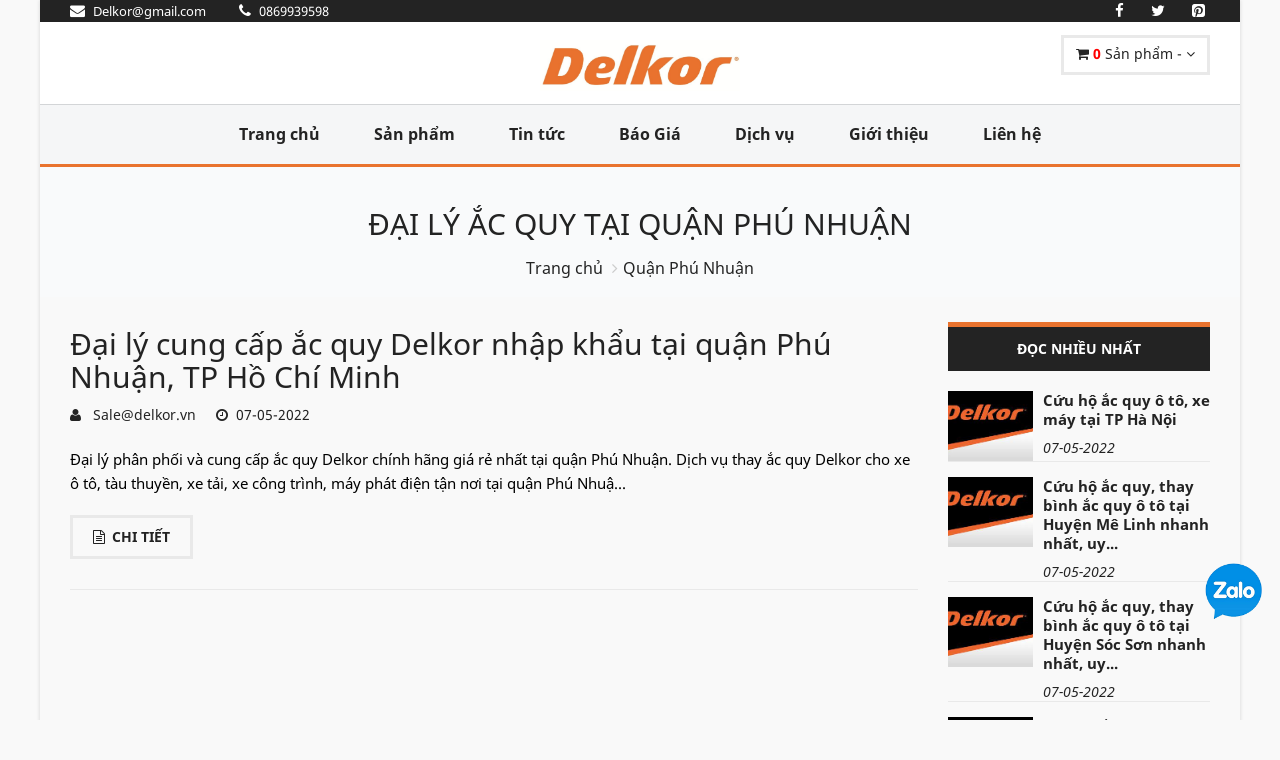

--- FILE ---
content_type: text/html; charset=UTF-8
request_url: https://acquydelkor.vn/khu-vuc/Quan-Phu-Nhuan.130
body_size: 5776
content:
<!DOCTYPE html>
<html lang="vi">
<!-- Head -->
<head>
    <meta charset="utf-8">
    <meta name="viewport" content="width=device-width, initial-scale=1.0">
    <meta name="csrf-token" content="R92XA0uqNBZrKd1lZ8EcRMEGYQENVGNzavK9Td1C">
    <!-- Open Graph -->
    <meta property="og:title" content="Quận Phú Nhuận" />
    <meta property="og:url" content="https://acquydelkor.vn:443/khu-vuc/Quan-Phu-Nhuan.130" />
    <meta property="og:image" content=""/>
    <meta property="og:description" content="Đại lý ắc quy Delkor tại Quận Phú Nhuận chuyên cung cấp ắc quy Delkor chính hãng, giá rẻ tại Đồng Nai cho: ô t ô, máy phát điện, máy xúc, tàu thuyền và các hãng xe: Hyundai, Kia, Toyota, Honda và Nissan.." />
    <meta property="fb:app_id" content=""/>
    
    <!-- Schema.org markup for Google+ --> 
    <meta itemprop="name" content="Quận Phú Nhuận">
    <meta itemprop="description" content="Đại lý ắc quy Delkor tại Quận Phú Nhuận chuyên cung cấp ắc quy Delkor chính hãng, giá rẻ tại Đồng Nai cho: ô t ô, máy phát điện, máy xúc, tàu thuyền và các hãng xe: Hyundai, Kia, Toyota, Honda và Nissan..">
    <meta itemprop="image" content=""> 

    <!-- meta -->
    <meta name="description" content="Đại lý ắc quy Delkor tại Quận Phú Nhuận chuyên cung cấp ắc quy Delkor chính hãng, giá rẻ tại Đồng Nai cho: ô t ô, máy phát điện, máy xúc, tàu thuyền và các hãng xe: Hyundai, Kia, Toyota, Honda và Nissan..">
    <meta name="keywords" content="Ắc quy Delkor, Đại lý ắc quy Delkor tại Quận Phú Nhuận,  Ắc quy delkor giá rẻ,ắc quy ô tô, ắc quy máy phát điện,">
    <meta name="news_keywords" content="Ắc quy Delkor, Đại lý ắc quy Delkor tại Quận Phú Nhuận,  Ắc quy delkor giá rẻ,ắc quy ô tô, ắc quy máy phát điện," />

    <meta name="rating" content="general"/>
    <meta name="robots" content="all"/>
    <meta name="robots" content="index, follow"/>
    <meta name="revisit-after" content="1 days"/>


    
    

    <!-- Canonical -->
    <link rel="canonical" href="https://acquydelkor.vn:443/khu-vuc/Quan-Phu-Nhuan.130">

    <title>Quận Phú Nhuận</title>

    <!-- Favicon -->
    <link rel="apple-touch-icon-precomposed" sizes="144x144" href="https://acquydelkor.vn/upload/users/1/acquydelkor-logo.jpg">
    <link rel="shortcut icon" href="https://acquydelkor.vn/upload/users/1/acquydelkor-logo.jpg">

    <!-- CSS Global -->
    <link href="https://acquydelkor.vn/plugins/bootstrap/css/bootstrap.min.css" rel="stylesheet">
    <link href="https://acquydelkor.vn/plugins/bootstrap-select/css/bootstrap-select.min.css" rel="stylesheet">
    <link href="https://acquydelkor.vn/plugins/fontawesome/css/font-awesome.min.css" rel="stylesheet">
    <link href="https://acquydelkor.vn/plugins/prettyphoto/css/prettyPhoto.css" rel="stylesheet">
    <link href="https://acquydelkor.vn/plugins/owl-carousel2/assets/owl.carousel.min.css" rel="stylesheet">
    <link href="https://acquydelkor.vn/plugins/owl-carousel2/assets/owl.theme.default.min.css" rel="stylesheet">
    <link href="https://acquydelkor.vn/plugins/animate/animate.min.css" rel="stylesheet">

    <!-- Theme CSS -->
    <link href="https://acquydelkor.vn/css/theme.css" rel="stylesheet">
    <link href="https://acquydelkor.vn/css/theme-blue-1.css" rel="stylesheet" id="theme-config-link">
    <link href="https://acquydelkor.vn/css/my-font.css" rel="stylesheet">
        <link href="https://acquydelkor.vn/css/my-css.css" rel="stylesheet">
    <link href="https://acquydelkor.vn/css/my-css-respon.css" rel="stylesheet">
    <script src="https://acquydelkor.vn/plugins/modernizr.custom.js"></script>
</head><body id="home" class=" boxed">

<!-- /PRELOADER -->
<div class="wrapper">
    <!--header-->
<!-- Popup: Shopping cart items -->
<div class="modal fade popup-cart" id="popup-cart" tabindex="-1" role="dialog" aria-hidden="true">
    <div class="modal-dialog">
        <div class="container">
            <div class="cart-items">
                <div class="cart-items-inner">
                    <div class="list_product_cart">
                                                    <div class="media">
                                <div class="media-body">
                                    <p class="media-heading item-title"><a href="#">Giỏ hàng trống</a></p>
                                </div>
                            </div>
                                            </div>


                    <div class="media">
                        <div class="media-body">
                            <div>
                                <a href="#" class="btn btn-theme btn-theme-dark" data-dismiss="modal">Đóng</a><!--
                                            --><a href="https://acquydelkor.vn/gio-hang" class="btn btn-theme btn-theme-transparent btn-call-checkout">Đến giỏ hàng</a>
                            </div>
                        </div>
                    </div>
                </div>
            </div>
        </div>
    </div>
</div>
<!-- /Popup: Shopping cart items -->
<!-- Header top bar -->
<div class="top-bar">
    <div class="container">
        <div class="top-bar-left">
            <ul class="list-inline">
                <li><a href="/cdn-cgi/l/email-protection#d490b1b8bfbba694b3b9b5bdb8fab7bbb9"><i class="fa fa-envelope"></i> <span><span class="__cf_email__" data-cfemail="82c6e7eee9edf0c2e5efe3ebeeace1edef">[email&#160;protected]</span></span></a></li>
                <li><a href="tel:0869939598"><i class="fa fa-phone" aria-hidden="true"></i> <span>0869939598</span></a></li>
            </ul>
        </div>
        <div class="top-bar-right">
            <ul class="list-inline">
                <li class="">
                    <a href="https://www.facebook.com/sharer/sharer.php?u=https://acquydelkor.vn/khu-vuc/Quan-Phu-Nhuan.130" onclick="window.open(this.href,'mywin','left=20,top=20,width=500,height=500,toolbar=1,resizable=0');return false">
                        <i class="fa fa-facebook" aria-hidden="true"></i>
                    </a>
                </li>
                <li class="">
                    <a href="https://twitter.com/share?url=https://acquydelkor.vn/khu-vuc/Quan-Phu-Nhuan.130" onclick="window.open(this.href,'mywin','left=20,top=20,width=500,height=500,toolbar=1,resizable=0');return false">
                        <i class="fa fa-twitter" aria-hidden="true"></i>
                    </a>
                </li>
                <li class="">
                    <a href="https://pinterest.com/pin/create/link/?url=https://acquydelkor.vn/khu-vuc/Quan-Phu-Nhuan.130" onclick="window.open(this.href,'mywin','left=20,top=20,width=500,height=500,toolbar=1,resizable=0');return false">
                        <i class="fa fa-pinterest-square" aria-hidden="true"></i>
                    </a>
                </li>
                
                    
                        
                    
                
                
                    
                        
                    
                
            </ul>
        </div>
    </div>
</div>
<!-- /Header top bar -->

<!-- HEADER -->
<header class="header ">
    <div class="header-wrapper">
        <div class="container">

            <!-- Logo -->
            <div class="logo">
                <a href="/"><img src="https://acquydelkor.vn/upload/users/1/acquydelkor.jpg" alt="logo-delkor battery"/></a>
            </div>
            <!-- /Logo -->


            <!-- Header shopping cart -->
            <div class="header-cart">
                <div class="cart-wrapper">
                    <a href="#" class="btn btn-theme-transparent" data-toggle="modal" data-target="#popup-cart">
                        <i class="fa fa-shopping-cart"></i>
                        <span class="hidden-xs">
                            <b style="color: red;" class="qty_product">0</b> Sản phẩm
                                                            - <span class="subtotal_price"></span>
                                                    </span>
                        <i class="fa fa-angle-down"></i>
                    </a>
                    <!-- Mobile menu toggle button -->
                    <a href="#" class="menu-toggle btn btn-theme-transparent"><i class="fa fa-bars"></i></a>
                    <!-- /Mobile menu toggle button -->
                </div>
            </div>
            <!-- Header shopping cart -->

        </div>
    </div>
    <div class="navigation-wrapper">
        <div class="container">
            <!-- Navigation -->
            <nav class="navigation closed clearfix">
                <a href="#" class="menu-toggle-close btn"><i class="fa fa-times"></i></a>
                <ul class="nav sf-menu">
                    <li class=""><a href="/">Trang chủ</a></li>
                    <li class=""><a href="https://acquydelkor.vn/danh-muc-san-pham/moi">Sản phẩm</a></li>
                    <li class=""><a href="https://acquydelkor.vn/danh-sach-bai-viet">Tin tức</a></li>
                    <li class=""><a href="https://acquydelkor.vn/bao-gia">Báo Giá</a></li>
                    <li class=""><a href="https://acquydelkor.vn/dich-vu">Dịch vụ</a></li>
                    
                    <li class=""><a href="https://acquydelkor.vn/gioi-thieu">Giới thiệu</a></li>
                    
                    <li class="" ><a href="https://acquydelkor.vn/lien-he">Liên hệ</a></li>
                </ul>
            </nav>

            <!-- /Navigation -->
        </div>
    </div>
</header>
<!-- /HEADER -->
<!-- Content -->
    <main>
            <!-- CONTENT AREA -->
    <div class="content-area">

        <!-- BREADCRUMBS -->
        <section class="page-section breadcrumbs">
            <div class="container">
                <div class="page-header">
                                        <h1>Đại lý ắc quy tại Quận Phú Nhuận </h1>
                                    </div>
                <ul class="breadcrumb">
                    <li><a href="/">Trang chủ</a></li>
                    <li class="active">Quận Phú Nhuận</li>
                </ul>
            </div>
        </section>
        <!-- /BREADCRUMBS -->

        <!-- PAGE WITH SIDEBAR -->
        <section class="page-section with-sidebar">
            <div class="container">
                                <div class="row">
                    
                </div>
                                <div class="row">
                    <!-- CONTENT -->
                    <div class="col-md-9 content" id="content">

                                                <article class="post-wrap">
                            <div class="post-header">
                                <h2 class="post-title"><a href="https://acquydelkor.vn/Dai-ly-cung-cap-ac-quy-Delkor-nhap-khau-tai-quan-Phu-Nhuan-TP-Ho-Chi-Minh.106.html">Đại lý cung cấp ắc quy Delkor nhập khẩu tại quận Phú Nhuận, TP Hồ Chí Minh</a></h2>
                                <div class="post-meta"><i class="fa fa-user" aria-hidden="true"></i> <a href="#"> &#160 <span class="__cf_email__" data-cfemail="fcaf9d9099bc98999097938ed28a92">[email&#160;protected]</span></a> &#160 &#160 <i class="fa fa-clock-o" aria-hidden="true"></i>&#160 07-05-2022 </div>
                            </div>
                            <div class="post-body">
                                <div class="post-excerpt">
                                    <p>Đại lý phân phối và cung cấp ắc quy Delkor chính hãng giá rẻ nhất tại quận Phú Nhuận. Dịch vụ thay ắc quy Delkor cho xe ô tô, tàu thuyền, xe tải, xe công trình, máy phát điện tận nơi tại quận Phú Nhuậ...</p>
                                </div>
                            </div>
                            <div class="post-footer">
                                <span class="post-read-more"><a href="https://acquydelkor.vn/Dai-ly-cung-cap-ac-quy-Delkor-nhap-khau-tai-quan-Phu-Nhuan-TP-Ho-Chi-Minh.106.html" class="btn btn-theme btn-theme-transparent btn-icon-left"><i class="fa fa-file-text-o"></i>Chi tiết</a></span>
                            </div>
                        </article>
                        

                        <!-- Pagination -->
                        <div class="pagination-wrapper text-center">
                            
                        </div>
                        <!-- /Pagination -->

                    </div>
                    <!-- /CONTENT -->

                    <!-- SIDEBAR -->
                    <aside class="col-md-3 sidebar" id="sidebar">
                        <!-- widget tabs -->
                        <div class="widget widget-tabs alt">
                            <div class="widget-content">
                                <ul id="tabs" class="nav nav-justified">
                                    <li class="active"><a href="#tab-s1" data-toggle="tab">Đọc nhiều nhất</a></li>
                                </ul>
                                <div class="tab-content">
                                    <!-- tab 1 -->
                                    <div class="tab-pane fade active in" id="tab-s1">
                                        <div class="recent-post">
                                                                                            <div class="row media">
                                                <a style="background-image:url(/upload/users/6/%E1%BA%A2nh%20banner%20delkor%20chu%E1%BA%A9n/%E1%BA%A3nh-acquy-delkor1.jpg); width: 100px;height: 70px;" class="pull-left media-link" href="https://acquydelkor.vn/Cuu-ho-ac-quy-o-to-xe-may-tai-TP-Ha-Noi.1.html">
                                                    <!-- <img style="max-width: 100px;" class="media-object" src="/upload/users/6/%E1%BA%A2nh%20banner%20delkor%20chu%E1%BA%A9n/%E1%BA%A3nh-acquy-delkor1.jpg" alt="Cứu hộ ắc quy ô tô, xe máy tại TP Hà Nội"> -->
                                                    <i class="fa fa-plus"></i>
                                                </a>
                                                <div class="media-body">
                                                    <h4 class="media-heading"><a href="https://acquydelkor.vn/Cuu-ho-ac-quy-o-to-xe-may-tai-TP-Ha-Noi.1.html"><b>Cứu hộ ắc quy ô tô, xe máy tại TP Hà Nội</b></a></h4>
                                                    <div class="media-meta">
                                                        <span style="font-style: italic;">07-05-2022</span>
                                                        
                                                    </div>

                                                </div>
                                            </div>
                                                                                            <div class="row media">
                                                <a style="background-image:url(/upload/users/6/%E1%BA%A2nh%20banner%20delkor%20chu%E1%BA%A9n/%E1%BA%A3nh-acquy-delkor1.jpg); width: 100px;height: 70px;" class="pull-left media-link" href="https://acquydelkor.vn/Cuu-ho-ac-quy-thay-binh-ac-quy-o-to-tai-Huyen-Me-Linh-nhanh-nhat-uy-tin-nhat.2.html">
                                                    <!-- <img style="max-width: 100px;" class="media-object" src="/upload/users/6/%E1%BA%A2nh%20banner%20delkor%20chu%E1%BA%A9n/%E1%BA%A3nh-acquy-delkor1.jpg" alt="Cứu hộ ắc quy, thay bình ắc quy ô tô tại Huyện Mê Linh nhanh nhất, uy tín nhất"> -->
                                                    <i class="fa fa-plus"></i>
                                                </a>
                                                <div class="media-body">
                                                    <h4 class="media-heading"><a href="https://acquydelkor.vn/Cuu-ho-ac-quy-thay-binh-ac-quy-o-to-tai-Huyen-Me-Linh-nhanh-nhat-uy-tin-nhat.2.html"><b>Cứu hộ ắc quy, thay bình ắc quy ô tô tại Huyện Mê Linh nhanh nhất, uy...</b></a></h4>
                                                    <div class="media-meta">
                                                        <span style="font-style: italic;">07-05-2022</span>
                                                        
                                                    </div>

                                                </div>
                                            </div>
                                                                                            <div class="row media">
                                                <a style="background-image:url(/upload/users/6/%E1%BA%A2nh%20banner%20delkor%20chu%E1%BA%A9n/%E1%BA%A3nh-acquy-delkor1.jpg); width: 100px;height: 70px;" class="pull-left media-link" href="https://acquydelkor.vn/Cuu-ho-ac-quy-thay-binh-ac-quy-o-to-tai-Huyen-Soc-Son-nhanh-nhat-uy-tin-nhat.3.html">
                                                    <!-- <img style="max-width: 100px;" class="media-object" src="/upload/users/6/%E1%BA%A2nh%20banner%20delkor%20chu%E1%BA%A9n/%E1%BA%A3nh-acquy-delkor1.jpg" alt="Cứu hộ ắc quy, thay bình ắc quy ô tô tại Huyện Sóc Sơn nhanh nhất, uy tín nhất"> -->
                                                    <i class="fa fa-plus"></i>
                                                </a>
                                                <div class="media-body">
                                                    <h4 class="media-heading"><a href="https://acquydelkor.vn/Cuu-ho-ac-quy-thay-binh-ac-quy-o-to-tai-Huyen-Soc-Son-nhanh-nhat-uy-tin-nhat.3.html"><b>Cứu hộ ắc quy, thay bình ắc quy ô tô tại Huyện Sóc Sơn nhanh nhất, uy...</b></a></h4>
                                                    <div class="media-meta">
                                                        <span style="font-style: italic;">07-05-2022</span>
                                                        
                                                    </div>

                                                </div>
                                            </div>
                                                                                            <div class="row media">
                                                <a style="background-image:url(/upload/users/6/%E1%BA%A2nh%20banner%20delkor%20chu%E1%BA%A9n/%E1%BA%A3nh-acquy-delkor1.jpg); width: 100px;height: 70px;" class="pull-left media-link" href="https://acquydelkor.vn/Cuu-ho-ac-quy-thay-the-binh-ac-quy-o-to-tai-Huyen-Dong-Anh-nhanh-nhat-uy-tin-nhat.4.html">
                                                    <!-- <img style="max-width: 100px;" class="media-object" src="/upload/users/6/%E1%BA%A2nh%20banner%20delkor%20chu%E1%BA%A9n/%E1%BA%A3nh-acquy-delkor1.jpg" alt="Cứu hộ ắc quy, thay thế bình ắc quy ô tô tại Huyện Đông Anh nhanh nhất, uy tín nhất"> -->
                                                    <i class="fa fa-plus"></i>
                                                </a>
                                                <div class="media-body">
                                                    <h4 class="media-heading"><a href="https://acquydelkor.vn/Cuu-ho-ac-quy-thay-the-binh-ac-quy-o-to-tai-Huyen-Dong-Anh-nhanh-nhat-uy-tin-nhat.4.html"><b>Cứu hộ ắc quy, thay thế bình ắc quy ô tô tại Huyện Đông Anh nhanh nhất...</b></a></h4>
                                                    <div class="media-meta">
                                                        <span style="font-style: italic;">07-05-2022</span>
                                                        
                                                    </div>

                                                </div>
                                            </div>
                                                                                            <div class="row media">
                                                <a style="background-image:url(/upload/users/6/%E1%BA%A2nh%20banner%20delkor%20chu%E1%BA%A9n/%E1%BA%A3nh-acquy-delkor1.jpg); width: 100px;height: 70px;" class="pull-left media-link" href="https://acquydelkor.vn/Cuu-ho-ac-quy-lap-dat-binh-ac-quy-o-to-tai-Quan-Ba-Dinh-nhanh-nhat-uy-tin-nhat.5.html">
                                                    <!-- <img style="max-width: 100px;" class="media-object" src="/upload/users/6/%E1%BA%A2nh%20banner%20delkor%20chu%E1%BA%A9n/%E1%BA%A3nh-acquy-delkor1.jpg" alt="Cứu hộ ắc quy, lắp đặt bình ắc quy ô tô tại Quận Ba Đình nhanh nhất, uy tín nhất"> -->
                                                    <i class="fa fa-plus"></i>
                                                </a>
                                                <div class="media-body">
                                                    <h4 class="media-heading"><a href="https://acquydelkor.vn/Cuu-ho-ac-quy-lap-dat-binh-ac-quy-o-to-tai-Quan-Ba-Dinh-nhanh-nhat-uy-tin-nhat.5.html"><b>Cứu hộ ắc quy, lắp đặt bình ắc quy ô tô tại Quận Ba Đình nhanh nhất, u...</b></a></h4>
                                                    <div class="media-meta">
                                                        <span style="font-style: italic;">07-05-2022</span>
                                                        
                                                    </div>

                                                </div>
                                            </div>
                                                                                            <div class="row media">
                                                <a style="background-image:url(/upload/users/6/%E1%BA%A2nh%20banner%20delkor%20chu%E1%BA%A9n/%E1%BA%A3nh-acquy-delkor1.jpg); width: 100px;height: 70px;" class="pull-left media-link" href="https://acquydelkor.vn/Cuu-ho-ac-quy-thay-binh-ac-quy-o-to-tai-quan-Tay-Ho-nhanh-nhat-uy-tin-nhat.6.html">
                                                    <!-- <img style="max-width: 100px;" class="media-object" src="/upload/users/6/%E1%BA%A2nh%20banner%20delkor%20chu%E1%BA%A9n/%E1%BA%A3nh-acquy-delkor1.jpg" alt="Cứu hộ ắc quy, thay bình ắc quy ô tô tại quận Tây Hồ nhanh nhất, uy tín nhất"> -->
                                                    <i class="fa fa-plus"></i>
                                                </a>
                                                <div class="media-body">
                                                    <h4 class="media-heading"><a href="https://acquydelkor.vn/Cuu-ho-ac-quy-thay-binh-ac-quy-o-to-tai-quan-Tay-Ho-nhanh-nhat-uy-tin-nhat.6.html"><b>Cứu hộ ắc quy, thay bình ắc quy ô tô tại quận Tây Hồ nhanh nhất, uy tí...</b></a></h4>
                                                    <div class="media-meta">
                                                        <span style="font-style: italic;">07-05-2022</span>
                                                        
                                                    </div>

                                                </div>
                                            </div>
                                                                                            <div class="row media">
                                                <a style="background-image:url(/upload/users/6/%E1%BA%A2nh%20banner%20delkor%20chu%E1%BA%A9n/%E1%BA%A3nh-acquy-delkor1.jpg); width: 100px;height: 70px;" class="pull-left media-link" href="https://acquydelkor.vn/Cuu-ho-ac-quy-thay-binh-ac-quy-o-to-tai-quan-Hoan-Kiem-nhanh-nhat-uy-tin-nhat.7.html">
                                                    <!-- <img style="max-width: 100px;" class="media-object" src="/upload/users/6/%E1%BA%A2nh%20banner%20delkor%20chu%E1%BA%A9n/%E1%BA%A3nh-acquy-delkor1.jpg" alt="Cứu hộ ắc quy, thay bình ắc quy ô tô tại quận Hoàn Kiếm nhanh nhất, uy tín nhất"> -->
                                                    <i class="fa fa-plus"></i>
                                                </a>
                                                <div class="media-body">
                                                    <h4 class="media-heading"><a href="https://acquydelkor.vn/Cuu-ho-ac-quy-thay-binh-ac-quy-o-to-tai-quan-Hoan-Kiem-nhanh-nhat-uy-tin-nhat.7.html"><b>Cứu hộ ắc quy, thay bình ắc quy ô tô tại quận Hoàn Kiếm nhanh nhất, uy...</b></a></h4>
                                                    <div class="media-meta">
                                                        <span style="font-style: italic;">07-05-2022</span>
                                                        
                                                    </div>

                                                </div>
                                            </div>
                                                                                            <div class="row media">
                                                <a style="background-image:url(/upload/users/6/%E1%BA%A2nh%20banner%20delkor%20chu%E1%BA%A9n/%E1%BA%A3nh-acquy-delkor1.jpg); width: 100px;height: 70px;" class="pull-left media-link" href="https://acquydelkor.vn/Cuu-ho-ac-quy-thay-binh-ac-quy-o-to-tai-quan-Cau-Giay-nhanh-nhat-uy-tin-nhat.8.html">
                                                    <!-- <img style="max-width: 100px;" class="media-object" src="/upload/users/6/%E1%BA%A2nh%20banner%20delkor%20chu%E1%BA%A9n/%E1%BA%A3nh-acquy-delkor1.jpg" alt="Cứu hộ ắc quy, thay bình ắc quy ô tô tại quận Cầu Giấy nhanh nhất, uy tín nhất"> -->
                                                    <i class="fa fa-plus"></i>
                                                </a>
                                                <div class="media-body">
                                                    <h4 class="media-heading"><a href="https://acquydelkor.vn/Cuu-ho-ac-quy-thay-binh-ac-quy-o-to-tai-quan-Cau-Giay-nhanh-nhat-uy-tin-nhat.8.html"><b>Cứu hộ ắc quy, thay bình ắc quy ô tô tại quận Cầu Giấy nhanh nhất, uy...</b></a></h4>
                                                    <div class="media-meta">
                                                        <span style="font-style: italic;">07-05-2022</span>
                                                        
                                                    </div>

                                                </div>
                                            </div>
                                                                                            <div class="row media">
                                                <a style="background-image:url(/upload/users/6/%E1%BA%A2nh%20banner%20delkor%20chu%E1%BA%A9n/%E1%BA%A3nh-acquy-delkor1.jpg); width: 100px;height: 70px;" class="pull-left media-link" href="https://acquydelkor.vn/Dai-ly-cung-cap-ac-quy-delkor-tai-Ha-Noi.9.html">
                                                    <!-- <img style="max-width: 100px;" class="media-object" src="/upload/users/6/%E1%BA%A2nh%20banner%20delkor%20chu%E1%BA%A9n/%E1%BA%A3nh-acquy-delkor1.jpg" alt="Đại lý cung cấp ắc quy delkor tại Hà Nội"> -->
                                                    <i class="fa fa-plus"></i>
                                                </a>
                                                <div class="media-body">
                                                    <h4 class="media-heading"><a href="https://acquydelkor.vn/Dai-ly-cung-cap-ac-quy-delkor-tai-Ha-Noi.9.html"><b>Đại lý cung cấp ắc quy delkor tại Hà Nội</b></a></h4>
                                                    <div class="media-meta">
                                                        <span style="font-style: italic;">07-05-2022</span>
                                                        
                                                    </div>

                                                </div>
                                            </div>
                                                                                            <div class="row media">
                                                <a style="background-image:url(/upload/users/6/%E1%BA%A2nh%20banner%20delkor%20chu%E1%BA%A9n/%E1%BA%A3nh-acquy-delkor1.jpg); width: 100px;height: 70px;" class="pull-left media-link" href="https://acquydelkor.vn/Cuu-ho-ac-quy-lap-dat-binh-ac-quy-o-to-tan-noi-tai-Quan-Dong-Da-nhanh-nhat-uy-tin-nhat.10.html">
                                                    <!-- <img style="max-width: 100px;" class="media-object" src="/upload/users/6/%E1%BA%A2nh%20banner%20delkor%20chu%E1%BA%A9n/%E1%BA%A3nh-acquy-delkor1.jpg" alt="Cứu hộ ắc quy, lắp đặt bình ắc quy ô tô tận nơi  tại Quận Đống Đa nhanh nhất, uy tín nhất"> -->
                                                    <i class="fa fa-plus"></i>
                                                </a>
                                                <div class="media-body">
                                                    <h4 class="media-heading"><a href="https://acquydelkor.vn/Cuu-ho-ac-quy-lap-dat-binh-ac-quy-o-to-tan-noi-tai-Quan-Dong-Da-nhanh-nhat-uy-tin-nhat.10.html"><b>Cứu hộ ắc quy, lắp đặt bình ắc quy ô tô tận nơi  tại Quận Đống Đa nhan...</b></a></h4>
                                                    <div class="media-meta">
                                                        <span style="font-style: italic;">07-05-2022</span>
                                                        
                                                    </div>

                                                </div>
                                            </div>
                                                                                    </div>
                                    </div>


                                </div>
                            </div>
                        </div>
                        <!-- /widget tabs -->
                    </aside>
                    <!-- /SIDEBAR -->

                </div>
            </div>
        </section>
        <!-- /PAGE WITH SIDEBAR -->


    </div>
    <!-- /CONTENT AREA -->
    <style>
        .widget .recent-post .media-heading{
            margin-top: 0px!important;
            line-height: 19px;
            margin-bottom: 10px;
        }

    </style>
    </main>
    <!-- end Content -->

    <!-- Footer -->
    <!-- FOOTER -->
<footer class="footer">
    <div class="footer-widgets">
        <div class="container">
            <div class="row">

                <div class="col-md-4">
                    <div class="widget">
                        <label class="widget-title">Về chúng tôi</label>
                        <p>Công ty chúng tôi thành lập với mục tiêu phân phối bán buôn bán lẻ giá tốt nhất kèm chất lượng tốt nhất tới khách hàng.Ngoài ra công ty chúng tôi còn cứu hộ ắc quy,câu ắc quy,thay ắc quy tận nơi,đem dịch vụ tốt nhất,nhanh nhất tới khách hàng khi cần cứu hộ ắc quy.Các đại lý ắc quy muốn có báo giá Ắc Quy Delkor giá tốt hãy liên hệ theo SĐT: 0869939598 để được giá tốt nhất !</p>
                        <ul class="social-icons">
                            <li><a target="_blank" rel="nofollow" href="https://www.facebook.com/profile.php?id=100010165329151" class="facebook"><i class="fa fa-facebook"></i></a></li>
                            <li><a target="_blank" rel="nofollow" href="" class="twitter"><i class="fa fa-twitter"></i></a></li>
                            <li><a target="_blank" rel="nofollow" href="" class="instagram"><i class="fa fa-instagram"></i></a></li>
                            <li><a target="_blank" rel="nofollow" href="" class="pinterest"><i class="fa fa-pinterest"></i></a></li>
                            <li><a target="_blank" rel="nofollow" href="" class="youtube"><i class="fa fa-youtube-play" aria-hidden="true"></i></a></li>
                        </ul>
                    </div>
                </div>

                <div class="col-md-4">
                    <div class="widget widget-categories">
                        <label class="widget-title">Thông tin</label>
                        <ul>
                            <li><a href="https://acquydelkor.vn/gioi-thieu">Giới thiệu</a></li>
                            <li><a href="https://acquydelkor.vn/lien-he">Liên hệ</a></li>
                            <li><a href="https://acquydelkor.vn/dich-vu">Dịch vụ</a></li>
                        </ul>
                    </div>
                </div>
                <div class="col-md-4">
                    <div class="widget widget-categories">
                        <label class="widget-title">Địa chỉ</label>
                        <ul>
                                                                                            <li>
                                    <a href="https://acquydelkor.vn/gioi-thieu">Trụ sở chính : 45C Trường Chinh - Quận Thanh Xuân  - Hà Nội</a>
                                    <p class="hotline_footer"><a href="tel:0869939598">Hotline : 0869939598</a></p>
                                </li>
                                                                                                                            <li>
                                    <a href="https://acquydelkor.vn/gioi-thieu">Cơ sở 2 : 200 Võ Chí Công - Tây Hồ - Hà Nội</a>
                                    <p class="hotline_footer"><a href="tel:0869939598">Hotline : 0869939598</a></p>
                                </li>
                                                                                                                            <li>
                                    <a href="https://acquydelkor.vn/gioi-thieu">Cơ sở 3 : 66 Vũ Trọng Khánh - Hà Đông - Hà Nội</a>
                                    <p class="hotline_footer"><a href="tel:0869939598">Hotline : 0869939598</a></p>
                                </li>
                                                                                                                                <li>
                                        <a href="https://acquydelkor.vn/lien-he">Xem thêm</a>
                                                                </ul>
                    </div>
                </div>

            </div>
        </div>
    </div>
    <div class="footer-meta">
        <div class="container">
            <div class="row">

                <div class="col-sm-6">
                    <div class="copyright">Bản quyền 2026 acquydelkor.vn  |   Thiết kế & phát triển bởi <a href="javascript:void(0)" target="_blank" title="Vỹ">Vỹ</a></div>
                </div>

            </div>
        </div>
    </div>
</footer>
<!-- /FOOTER -->

<div id="to-top" class="to-top"><i class="fa fa-angle-up"></i></div>

<div id="messenger">
<a target="_blank" href="https://m.me/AcquyDelkor">
<img src="/images/messenger.png" alt="messenger acquydelkor">
</a>
</div>
<div id="zalo">
    <a target="_blank" href="https://zalo.me/0869939598">
        <img src="/images/zalo.png" alt="Acquy-delkor">
    </a>
</div>
<div class="hotline-phone-ring-wrap" id="hotline-phone-1">
    <div class="hotline-phone-ring">
        <a href="tel:0869939598" class="pps-btn-img">
            <div class="hotline-phone-ring-circle"></div>
            <div class="hotline-phone-ring-circle-fill"></div>
            <div class="hotline-phone-ring-img-circle">
                
                <img style="width: 33px; height: 33px;" src="https://acquydelkor.vn/images/icon-2.png" alt="Hotline" width="50" data-pin-no-hover="true">
                
            </div>
        </a>
    </div>
    <div class="hotline-bar">
        <a href="tel:0869939598">
            <span class="text-hotline">Gọi ngay</span>
        </a>
    </div>
</div>

<!--<div class="hotline-phone-ring-wrap" id="hotline-phone-1">-->
<!--            <div class="hotline-phone-ring">-->
<!--                <div class="hotline-phone-ring-circle"></div>-->
<!--                <div class="hotline-phone-ring-circle-fill"></div>-->
<!--                <div class="hotline-phone-ring-img-circle">-->
<!--                    <a href="tel:0869939598" class="pps-btn-img">-->
<!--                        <img src="https://acquydelkor.vn/images/icon-2.png" alt="Hotline" width="50" data-pin-no-hover="true">-->
<!--                    </a>-->
<!--                </div>-->
<!--            </div>-->
<!--            <div class="hotline-bar">-->
<!--                <a href="tel:0869939598">-->
<!--                    <span class="text-hotline">Gọi ngay</span>-->
<!--                </a>-->
<!--            </div>-->
<!--        </div>-->

    </div>

<!-- JS Global -->
<script data-cfasync="false" src="/cdn-cgi/scripts/5c5dd728/cloudflare-static/email-decode.min.js"></script><script src="https://acquydelkor.vn/plugins/jquery/jquery-1.11.1.min.js"></script>
<script src="https://acquydelkor.vn/plugins/bootstrap/js/bootstrap.min.js"></script>
<script src="https://acquydelkor.vn/plugins/bootstrap-select/js/bootstrap-select.min.js"></script>
<script src="https://acquydelkor.vn/plugins/superfish/js/superfish.min.js"></script>
<script src="https://acquydelkor.vn/plugins/prettyphoto/js/jquery.prettyPhoto.js"></script>
<script src="https://acquydelkor.vn/plugins/owl-carousel2/owl.carousel.min.js"></script>
<script src="https://acquydelkor.vn/plugins/jquery.sticky.min.js"></script>
<script src="https://acquydelkor.vn/plugins/jquery.easing.min.js"></script>



<!-- JS Page Level -->
<script src="https://acquydelkor.vn/js/theme.js"></script>

<!--[if (gte IE 9)|!(IE)]><!-->



<script src="https://acquydelkor.vn/js/my-js.js"></script>
<script>
        $(document).ready(function() {
        $("a[href*='#']:not([href='#'])").click(function() {
            let target = $(this).attr("href");
            $('html,body').stop().animate({
                scrollTop: $(target).offset().top
            }, 400);
            event.preventDefault();
        });
    });
</script>
<!-- Global site tag (gtag.js) - Google Analytics -->
<!-- Global site tag (gtag.js) - Google Analytics -->
<script async src="https://www.googletagmanager.com/gtag/js?id=G-3LQFVEC941"></script>
<script>
  window.dataLayer = window.dataLayer || [];
  function gtag(){dataLayer.push(arguments);}
  gtag('js', new Date());

  gtag('config', 'G-3LQFVEC941');
</script>


<script defer src="https://static.cloudflareinsights.com/beacon.min.js/vcd15cbe7772f49c399c6a5babf22c1241717689176015" integrity="sha512-ZpsOmlRQV6y907TI0dKBHq9Md29nnaEIPlkf84rnaERnq6zvWvPUqr2ft8M1aS28oN72PdrCzSjY4U6VaAw1EQ==" data-cf-beacon='{"version":"2024.11.0","token":"4c4bb6f3d0414eaea3fe624e9f64a1e0","r":1,"server_timing":{"name":{"cfCacheStatus":true,"cfEdge":true,"cfExtPri":true,"cfL4":true,"cfOrigin":true,"cfSpeedBrain":true},"location_startswith":null}}' crossorigin="anonymous"></script>
</body>
</html>

--- FILE ---
content_type: text/css
request_url: https://acquydelkor.vn/css/theme-blue-1.css
body_size: 943
content:
/**Theme Color CSS**/
.spinner > div {
    background-color: #e9732e;   
}
h1,
h2,
h3,
h4,
h5,
h6 {
    color: #e9732e;
}
a {
    color: #e9732e;
}
.footer a:hover,
.footer a:active,
.footer a:focus {
    color: #e9732e;
}
.block-title.alt .fa.color {
    background-color: #e9732e;
}
.text-color {
    color: #e9732e;
}
.drop-cap {    
    color: #e9732e;
}
blockquote {
    background-color: #e9732e;    
}
.btn-theme {   
    background-color: #e9732e;
    border-color: #e9732e;   
}
.btn-theme-transparent, .btn-theme-transparent:focus, .btn-theme-transparent:active, .btn-title-more{
    background-color: rgba(0, 0, 0, 0);
    border-color: #e9e9e9;
}
.btn-theme-dark, .btn-theme-dark:focus, .btn-theme-dark:active {
    background-color: #232323;
    border-color: #232323;
}
.btn-theme-dark:hover {
    background-color: #e9732e;
    border-color: #e9732e;    
}
.btn-play { 
    background-color: rgba(86, 135, 191, 0.85);   
}
.btn-play:before {    
    border: solid 10px rgba(86, 135, 191, 0.35);
}
a:hover .btn-play,
.btn-play:hover {   
    color: #e9732e;
}

.top-bar ul a:hover .fa {
    color: #e9732e;
}
.top-bar ul a span.colored {
    color: #e9732e;  
}

.header {
    border-bottom: solid 3px #e9732e;
}
.coming-soon .header {  
    border-bottom-color: rgba(86, 135, 191, 0.5) !important;
}
.sf-arrows > li > .sf-with-ul:focus:after,
.sf-arrows > li:hover > .sf-with-ul:after,
.sf-arrows > .sfHover > .sf-with-ul:after {
    border-top-color: #e9732e;
}
.sf-arrows ul li > .sf-with-ul:focus:after,
.sf-arrows ul li:hover > .sf-with-ul:after,
.sf-arrows ul .sfHover > .sf-with-ul:after {
    border-left-color: #e9732e;
}
.sf-menu li.megamenu ul a:hover {
    color: #e9732e;
}
.sf-menu li.sale a {
    background-color: #e9732e;   
}
@media (max-width: 991px) {   
    .sf-menu > li > a:hover {       
        color: #e9732e;
    }    
}
.footer {
    border-top: solid 10px #e9732e;   
}
.main-slider .caption-subtitle {    
    color: #e9732e;   
}
.main-slider .btn-theme:hover {
    border-color: #e9732e;
    background-color: #e9732e;   
}
.main-slider .dark .caption-text .btn-theme:hover {
    background-color: #e9732e;
    border-color: #e9732e;
}
.coming-soon .main-slider .page .countdown-amount { 
    color: #e9732e;
}
.pagination > li > a:hover,
.pagination > li > span:hover,
.pagination > li > a:focus,
.pagination > li > span:focus {
    border-color: #e9732e;
    background-color: #e9732e;  
}
.message-box {    
    background-color: #e9732e;  
}
.content-tabs .nav-tabs > li.active > a {   
    color: #e9732e;
}
.post-title a:hover {
    color: #e9732e;
}
.post-meta a:hover {
    color: #e9732e;
}
.about-the-author .media-heading a:hover {
    color: #e9732e;
}
.post-wrap blockquote {  
    border-top: solid 6px #e9732e;  
}
.recent-post .media-category { 
    color: #e9732e;
}
.recent-post .media-heading a:hover {
    color: #e9732e;
}
.widget .recent-post .media-meta a:hover {
    color: #e9732e;
}
.comment-author a:hover {
    color: #e9732e;
}
.comment-date .fa {
    color: #e9732e;  
}
.thumbnail.hover,
.thumbnail:hover {
    border: solid 1px #e9732e;
}
.caption-title a:hover {
    color: #e9732e;
}
.thumbnail.thumbnail-banner .btn-theme:hover {
    background-color: #e9732e;
    border-color: #e9732e;
}
.recent-post .media-link:after{
    background-color: rgba(86, 135, 191, 0);
}
.recent-post .media-link:hover:after {
    background-color: rgba(86, 135, 191, 0.7);
}
.thumbnail-banner .caption {    
    background-color: rgba(86, 135, 191, 0);
}
.thumbnail-banner.hover .caption,
.thumbnail-banner:hover .caption {
    background-color: rgba(86, 135, 191, 0.3);
}
.thumbnail .price ins {   
    color: #e9732e;
}
.product-single .reviews:hover,
.product-single .add-review:hover {
    color: #e9732e;
}
.product-single .product-availability strong {
    color: #e9732e;
}
.dropdown-menu > .active > a,
.dropdown-menu > .active > a:hover,
.dropdown-menu > .active > a:focus {
    background-color: #e9732e;
}
.products.list .thumbnail .reviews:hover {
    color: #e9732e;
}
.products.list .thumbnail .availability strong {
    color: #e9732e;
}
.thumbnails.portfolio .thumbnail .caption.hovered {    
    background-color: rgba(86, 135, 191, 0.5);
}
.widget.widget-shop-deals .countdown-amount {   
    color: #e9732e;
}
.widget.widget-tabs .nav-justified > li.active > a,
.widget.widget-tabs .nav-justified > li > a:hover,
.widget.widget-tabs .nav-justified > li > a:focus {
    border-color: #e9732e;
    background-color: #e9732e;   
}
@media (min-width: 768px) {    
    .widget.widget-tabs.alt .nav-justified > li.active > a:before {      
        border-top: solid 5px #e9732e;
    }
}
.widget.shop-categories ul a:hover {
    color: #e9732e;
}
.widget-flickr-feed ul a:hover {
    border-color: #e9732e;
}
.widget-flickr-feed ul a:hover:before {
    background-color: rgba(86, 135, 191, 0.7);
}
.recent-tweets .media .fa {
    color: #e9732e;
}
.product-list .price ins {   
    color: #e9732e;
}
.product-list .media-link:after { 
    background-color: rgba(86, 135, 191, 0);   
}
.product-list .media-link:hover:after {
    background-color: rgba(86, 135, 191, 0.7);
}
.shop-sorting .col-sm-4 .btn-theme:hover {
    background-color: #e9732e;
}
.orders td.description h4 a:hover {
    color: #e9732e;
}
.orders td.total a:hover {
    color: #e9732e;
}
.orders .media-link:after {    
    background-color: rgba(86, 135, 191, 0);  
}
.orders .media-link:hover:after {
    background-color: rgba(86, 135, 191, 0.7);
}
.wishlist td.description h4 a:hover {
    color: #e9732e;
}
.wishlist td.total a:hover {
    color: #e9732e;
}
.wishlist .media-link:after {   
    background-color: rgba(86, 135, 191, 0);   
}
.wishlist .media-link:hover:after {
    background-color: rgba(86, 135, 191, 0.7);
}
.compare-products .product .media-link:after {  
    background-color: rgba(86, 135, 191, 0);   
}
.compare-products .product .media-link:hover:after {
    background-color: rgba(86, 135, 191, 0.7);
}
.compare-products .product h4:hover,
.compare-products .product h4 a:hover {
    color: #e9732e;
}
#contact-form .alert { 
    border-color: #e9732e;
    background-color: #e9732e;   
}
.to-top {   
    background-color: rgb(242 102 34);
    border: solid 2px #e9732e;   
}
.to-top:hover {   
    border-color: #e9732e;
    color: #e9732e;
}
.header-nav-1 .sf-arrows > li > .sf-with-ul:focus::after,
.header-nav-1 .sf-arrows > li:hover > .sf-with-ul::after,
.header-nav-1 .sf-arrows > li.active > .sf-with-ul::after,
.header-nav-1 .sf-arrows > .sfHover > .sf-with-ul::after {
    border-top-color: #e9732e;
}
.header-nav-5 .sf-menu > li:hover,
.header-nav-5 .sf-menu li.active > a,
.header-nav-5 .sf-menu a:hover,
.header-nav-5 .sf-menu li.active,
.header-nav-5 .sf-menu > li.active.sfHover > a,
.header-nav-5 .sf-menu ul a:hover,
.sf-menu li:hover,
.header-nav-5 .sf-menu li.sfHover,
.header-nav-5 .sf-menu li.sfHover > a {
    color: #e9732e;
}
.header-nav-2 .sf-menu > li:hover,
.header-nav-2 .sf-menu > li:hover > a,
.header-nav-2 .sf-menu li.active,
.header-nav-2 .sf-menu > li.sfHover,
.header-nav-2 .sf-menu > li.sfHover > a {
    background-color: #e9732e;
}
.header-nav-2 .sf-menu ul a:hover {
    background-color: #e9732e;
}
.header-nav-3 .sf-menu > li:hover,
.header-nav-3 .sf-menu > li:hover > a,
.header-nav-3 .sf-menu li.active,
.header-nav-3 .sf-menu > li.sfHover,
.header-nav-3 .sf-menu > li.sfHover > a {
    background-color: #e9732e;
}
.header-nav-3 .sf-menu ul a:hover {
    background-color: #e9732e;
}
.information-title {
    border-bottom: 3px solid #e9732e;   
}
.widget.account-details .widget-title {
    border-bottom: 3px solid #e9732e;    
}
.widget.account-details li.active a {
    color: #e9732e;
}
.widget.account-details li a:hover,
.widget.account-details li a:focus,
.details-box > ul li a:hover,
.details-box > ul li a:focus {
    color: #e9732e;
}
.social-icons a:hover {
    color: #ffffff;
}
.header .navigation-wrapper {
    background-color: #f5f6f7;
    border-top: 1px solid #d3d5d7;
}
.btn-view-more-block {
    background-color: #a5abb7;
    border-color: #a5abb7;
}

--- FILE ---
content_type: text/css
request_url: https://acquydelkor.vn/css/my-css.css
body_size: 1501
content:

body{
 font-family: Noto Sans,sans-serif!important;
}
.sf-menu li:hover, .sf-menu li.sfHover, .sf-menu li.sfHover > a, .sf-menu li.active {
    background-color: #e9732e;
}
.tab-content ul, #content ul{
    list-style: unset;
    padding-left: revert;
}
.tab-content ol, #content ol {
    list-style: decimal;
    padding-left: revert;
}

.thumbnail.no-border{
    height: 310px;
}
.page-section.breadcrumbs .page-header h1{
    font-size: 30px;
}
.top-bar .top-bar-right > ul > li + li:before{
    content: unset;
}
.top-bar ul .fa{
    font-size: 15px;
}
.cart-items .item-title{
    max-width: 237px;
}
.active_menu{
    color: #5687bf!important;
}
.widget.widget-filter-price #amount{
    width: 160px;
}
.message-box h2{
    font-size: 20px;
}
.product-text ul, .product-text ol{
    list-style: unset;
    padding-left: revert;
}
.arrow_res {
    display: none;
    float: right;
    border: solid 1px white;
    color: white;
    width: 17px;
    height: 17px;
    cursor: pointer;
    text-align: center;
    line-height: 15px;
    position: relative;
    top: 10px;
    right: 15px;
}
.arrow_res .fa {
    font-size: 17px;
    line-height: 14px;
}
.owl-carousel .owl-stage {
    display: flex;
    align-items: center;
}

.owl-carousel .caption {
    text-align: center;
}
.widget.shop-categories .widget-title{
    margin-top: 0px;
    margin-bottom: 0px;
    padding-bottom: 10px;
    padding-top: 10px;
    background: #e9732e;
    color: white;
}
#featured-products-carousel .thumbnail.no-border{
    height: unset;
}
.widget-title{
    overflow: unset;
}
.fb_dialog.fb_dialog_advanced{
    right: 53pt!important;
}
.widget-title span:after{
    width: 208px;
}
.sf-menu > li{
    margin: 0px 12px;
}
.sf-menu{
    font-size: 16px;
}


            .hotline-phone-ring-wrap {
                display: none;
                position: fixed;
                bottom: 70px;
                right: -19px;
                z-index: 999999;
            }
            .hotline-phone-ring-wrap2 {
                position: fixed;
                bottom: 100px;
                left: 0;
                z-index: 999999;
            }
            .hotline-phone-ring {
                position: relative;
                visibility: visible;
                background-color: transparent;
                width: 110px;
                height: 110px;
                cursor: pointer;
                z-index: 11;
                -webkit-backface-visibility: hidden;
                -webkit-transform: translateZ(0);
                transition: visibility .5s;
                left: 0;
                bottom: 0;
                display: block;
            }
            .hotline-phone-ring-circle {
                width: 110px;
                height: 110px;
                top: 0;
                left: 0;
                position: absolute;
                background-color: transparent;
                border-radius: 100%;
                border: 2px solid #1564a7;
                -webkit-animation: phonering-alo-circle-anim 1.2s infinite ease-in-out;
                animation: phonering-alo-circle-anim 1.2s infinite ease-in-out;
                transition: all .5s;
                -webkit-transform-origin: 50% 50%;
                -ms-transform-origin: 50% 50%;
                transform-origin: 50% 50%;
                opacity: 0.5;
            }
            .hotline-phone-ring-circle-fill {
                width: 80px;
                height: 80px;
                top: 16px;
                left: 16px;
                position: absolute;
                background-color: rgba(21, 100, 167, 0.7);
                border-radius: 100%;
                border: 2px solid transparent;
                -webkit-animation: phonering-alo-circle-fill-anim 2.3s infinite ease-in-out;
                animation: phonering-alo-circle-fill-anim 2.3s infinite ease-in-out;
                transition: all .5s;
                -webkit-transform-origin: 50% 50%;
                -ms-transform-origin: 50% 50%;
                transform-origin: 50% 50%;
            }
            .hotline-phone-ring-img-circle {
                background-color: #1564a7;
                width: 50px;
                height: 50px;
                top: 31px;
                left: 31px;
                position: absolute;
                background-size: 20px;
                border-radius: 100%;
                border: 2px solid transparent;
                -webkit-animation: phonering-alo-circle-img-anim 1s infinite ease-in-out;
                animation: phonering-alo-circle-img-anim 1s infinite ease-in-out;
                -webkit-transform-origin: 50% 50%;
                -ms-transform-origin: 50% 50%;
                transform-origin: 50% 50%;
                display: -webkit-box;
                display: -webkit-flex;
                display: -ms-flexbox;
                display: flex;
                align-items: center;
                justify-content: center;
            }
            .hotline-phone-ring-img-circle .pps-btn-img {
                display: -webkit-box;
                display: -webkit-flex;
                display: -ms-flexbox;
                display: flex;
            }
            .hotline-phone-ring-img-circle .pps-btn-img img {
                width: 33px;
                height: 33px;
            }
            .hotline-bar {
                position: absolute;
                background: #1564a7;
                height: 45px;
                width: 121px;
                line-height: 40px;
                border-radius: 3px;
                padding: 0 10px;
                background-size: 100%;
                cursor: pointer;
                transition: all 0.8s;
                -webkit-transition: all 0.8s;
                z-index: 9;
                border-radius: 50px !important;
                right: 42px;
                bottom: 31px;
            }
            .hotline-bar > a {
                color: #fff;
                text-decoration: none;
                font-size: 14px;
                font-weight: bold;
                /*text-indent: 32px;*/
                letter-spacing: 1px;
                display: block;
                line-height: 45px;
                font-family: Arial;
            }
            .hotline-bar > a:hover,
            .hotline-bar > a:active {
                color: #fff;
            }
            @-webkit-keyframes phonering-alo-circle-anim {
                0% {
                    -webkit-transform: rotate(0) scale(0.5) skew(1deg);
                    -webkit-opacity: 0.1;
                }
                30% {
                    -webkit-transform: rotate(0) scale(0.7) skew(1deg);
                    -webkit-opacity: 0.5;
                }
                100% {
                    -webkit-transform: rotate(0) scale(1) skew(1deg);
                    -webkit-opacity: 0.1;
                }
            }
            @-webkit-keyframes phonering-alo-circle-fill-anim {
                0% {
                    -webkit-transform: rotate(0) scale(0.7) skew(1deg);
                    opacity: 0.6;
                }
                50% {
                    -webkit-transform: rotate(0) scale(1) skew(1deg);
                    opacity: 0.6;
                }
                100% {
                    -webkit-transform: rotate(0) scale(0.7) skew(1deg);
                    opacity: 0.6;
                }
            }
            @-webkit-keyframes phonering-alo-circle-img-anim {
                0% {
                    -webkit-transform: rotate(0) scale(1) skew(1deg);
                }
                10% {
                    -webkit-transform: rotate(-25deg) scale(1) skew(1deg);
                }
                20% {
                    -webkit-transform: rotate(25deg) scale(1) skew(1deg);
                }
                30% {
                    -webkit-transform: rotate(-25deg) scale(1) skew(1deg);
                }
                40% {
                    -webkit-transform: rotate(25deg) scale(1) skew(1deg);
                }
                50% {
                    -webkit-transform: rotate(0) scale(1) skew(1deg);
                }
                100% {
                    -webkit-transform: rotate(0) scale(1) skew(1deg);
                }
            }

#zalo{
    position: fixed;
    right: 18px;
    bottom: 100px;
    z-index: 999999;
}
.google-map #map-canvas iframe{
    width:100%!important;
    height:390px;
}
.google-map, #map-canvas{
    
    min-height:390px;
}
#zalo img{
    width: 57px;
}

div#toc_container {
    background: #fff;
    border: 1px solid #dcdcdc;
}
#toc_container {
    margin-left: auto;
    margin-right: auto;
    padding: 15px;
    margin-bottom: 1em;
    font-size: 90%;
}
#toc_container p.toc_title {
    text-align: center;
    font-weight: 700;
    margin: 0;
    padding: 0;
}
#toc_container p.toc_title {
    text-align: center;
    font-weight: 700;
    margin: 0;
    padding: 0;
}
#toc_container span.toc_toggle {
    font-weight: 400;
    font-size: 90%;
}
#toc_container a {
    text-decoration: none;
    text-shadow: none;
}
#toc_container p.toc_title+ul.toc_list {
    margin-top: 1em;
}
#toc_container .toc_list{
    margin-bottom: 4px;
}
.no_bullets{
    min-width: 430px;
    display: table;
}
.hotline_footer a:before{
    content: unset!important;
}
#content .shop-sorting{
    overflow-y: scroll;
    max-height: 400px;
} 
.scroll_table{
    overflow-y: scroll;
}
#messenger {
    display: none;
}
        
@media (max-width: 1024px){
    .post-body table{
        font-size:16px;
        width:auto!important;
        height:auto!important;
    }
    .hotline-phone-ring-wrap{
        display: block;
    }
    #zalo{
        
        bottom: 108px;
        right: 8px;
    }
    #zalo img{
        width: 55px;
    }
    #messenger {
    display: block;
    position: fixed;
    bottom: 178px;
    right: 8px;
    z-index: 999999;
}
#messenger img {
    width: 55px;
}
}
@media (max-width: 800px) {
    #content img{
        width: 100%!important;
        height: auto!important;
    }
    .no_bullets{
        min-width: auto;
    }
}
@media (max-width: 600px) {
    .no_bullets{
        min-width: auto;
    }
}
@media (max-width: 414px) {
     .header-search button{
         right: 11px;
         top: 3px;
    }
}